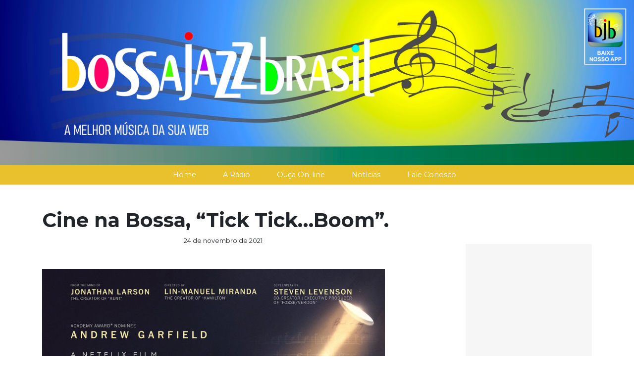

--- FILE ---
content_type: text/css
request_url: https://bossajazzbrasil.com/wp-content/themes/bossajazzbrasil/style.css
body_size: 1739
content:
/*
Theme Name: Bossajazzbrasil
Theme URI: https://bossajazzbrasil.com
Author: João Vitor Corrêa
Author URI: https://
Description: Tema desenvolvido por João Vitor
Version: 1.0
*/

/* FONTS */

@import url('https://fonts.googleapis.com/css2?family=Source+Sans+Pro:wght@400;600;700&display=swap');
@import url('https://fonts.googleapis.com/css2?family=Montserrat:wght@300;400;500;700&display=swap');

/* RESET */
body{font-family: 'Montserrat', sans-serif;}
h2{font-weight: 700;}

/* HEADER */

.page-aradio{background: url(/wp-content/uploads/2020/12/bossajazzbrasil_bg.png); background-size: cover;}
nav{background: rgba(233, 193, 45, 100);}
nav a{font-weight: 400; color: #FFFFFF; font-size: 0.9rem; text-align: center!important; margin: auto;}
nav a:hover{transition: 0.2s; text-decoration: none;}

#nav li{display: inline-block; list-style: none;}
#nav a{margin: 0 50px 0 0;}
#nav a:hover{color: #204419;}
.navbar-toggler{color: #FFFFFF;}
.fa-bars{color: #519046;}

.banner img{width: 100%;}

.translate{position: absolute; top: 100;}
.translate a{margin-right: 5px;}

audio::-webkit-media-controls-panel {background: rgba(81, 144, 70, 100); text-shadow: none;}

/* HOME */

.intro-home h2{color: rgba(81, 144, 70, 100);}
.intro-home img{width: 100%;}

#carousel img{width: 100%; height: 320px; object-fit: cover; margin-top: 32px;}
#carousel .carousel-caption{background: rgba(233, 193, 45, 0.8); color: #000000; padding: 10px 0 10px 0; margin: 0; font-weight: 700; font-size: 0.8rem;}
#carousel p{margin-bottom: 0rem!important;}

.sobre-radio{background: rgba(81, 144, 70, 100);}
.sobre-radio img{width: 150px;}

.mensagem-ouvintes h2{font-weight: 700; color: #e9c12d;}
.mensagem-ouvintes p{font-size: 14px;}

.ultimas-noticias{background: rgba(233, 193, 45, 100);}
.ultimas-noticias a:hover{text-decoration: none;}

.apps1 img{width: 200px;}
.apps2 img{width: 50%; margin-bottom: 0.5rem; float: left; padding-right: 5px;}
.apps h3{font-weight: 700; color: #519046; font-size: 1.8rem; margin-bottom: 20px; text-align: left; border-left: 5px solid #e9c12d; padding-left: 15px;}
.fa-music{color: #e9c12d;}
.tocando{padding: 10px 0 25px 0;}
.tocando p{background-color: #204419; color: #FFFFFF; padding: 5px 10px; border-radius: 15px; width: 100%;}

.newsletter form{background-color: #FFFFFF;}

.carousel-wrap {width: 100%; margin: auto; position: relative;}
.owl-carousel .owl-nav{overflow: hidden; height: 0px;}
.owl-theme .owl-dots .owl-dot.active span, .owl-theme .owl-dots .owl-dot:hover span { background: #2caae1;}
.owl-carousel .item {text-align: center;}
.owl-carousel .nav-btn{height: 47px; position: absolute; width: 26px; cursor: pointer; top: 100px !important;}
.owl-carousel .owl-prev.disabled, .owl-carousel .owl-next.disabled{pointer-events: none; opacity: 0.2;}
.owl-carousel .prev-slide{left: -33px;}
.owl-carousel .next-slide{right: -33px;}
.owl-carousel .prev-slide:hover{background-position: 0px -53px;}
.owl-carousel .next-slide:hover{ background-position: -24px -53px;}
span.img-text {text-decoration: none; outline: none; transition: all 0.4s ease; -webkit-transition: all 0.4s ease; -moz-transition: all 0.4s ease; -o-transition: all 0.4s ease; cursor: pointer; width: 100%; font-size: 23px; display: block; text-transform: capitalize;}
span.img-text:hover {color: #2caae1;}
.fa-chevron-left{background-color: #519046; color: #FFF; padding: 10px;}
.fa-chevron-right{background-color: #519046; color: #FFF; padding: 10px;}
.owl-dots{display: none;}

.infos-plus a{color: #FFFFFF;}
.infos-plus a:hover{color: #dfdfdf; text-decoration: none;}
.conexao{background-color: #e9c12d; margin-top: 0px;}
.aovivo{background-color: #519046;}

.eventos-home h3{ color: #FFFFFF;}
.image-news img{width: 100%; height: 300px; margin-bottom: 0px; object-fit: cover;}
.content-news a{color: #000000;}
.content-news a:hover{color: #519046;}
.content-news h3{color: #000000; font-weight: 700;}

.green{color: #519046; font-weight: 700;}

/* SOBRE */

.page-radio h1{font-weight: 700;}
.page-radio img{width: 100%; margin-bottom: 10px;}
.figure-caption{font-size: 13px;}

/* PAGE RADIO */

.page-aradio h3{font-weight: 700;}

/* NOTÍCIAS */

.page-noticias h1{font-weight: 700;}
.content-news a:hover{text-decoration: none;}
.page-noticias .content-news h3{font-size: 1.2rem;}
.page-noticias .content-news p{font-size: 0.8rem;}
.yellow h3{background-color: #f8c301; padding: 10px; color: #FFFFFF;}
.pink h3{background-color: #dc214c; padding: 10px; color: #FFFFFF;}
.green2 h3{background-color: #83c326; padding: 10px; color: #FFFFFF;}
.purple h3{background-color: #91207a; padding: 10px; color: #FFFFFF;}
.green3 h3{background-color: #0c9142; padding: 10px; color: #FFFFFF;}
.blue h3{background-color: #0093dd; padding: 10px; color: #FFFFFF;}

.more{color: #FFFFFF; background-color: #519046; padding: 10px; border-radius: 10px;}
.more:hover{color: #FFFFFF; background-color: #204419; transition: 0.2s;}

/* POST */

.the-post h1{font-weight: 700;}

/* CONTATO */

.page-contato h1{font-weight: 700;}
.page-contato h2{color: #519046;}
.page-contato label{font-size: 0.8rem;}
.page-contato input{padding: 10px; border-radius: 10px; border: 1px solid #d5d5d5; font-size: 0.7rem; margin-bottom: -15px;} 
.page-contato textarea{padding: 10px; border-radius: 10px; border: 1px solid #d5d5d5; font-size: 0.8rem;}
.page-contato #wpmtst_submit_testimonial{background-color: #519046; color: #FFFFFF;}
.page-contato #wpmtst_submit_testimonial:hover{background-color: #204419; transition: 1s;}

.contact {margin-bottom: 40px;}
#wpforms-form-227 label{font-size: 0.8rem; font-weight: 400;}
#wpforms-form-227 input{padding: 15px; border-radius: 10px; border: 1px solid #d5d5d5; font-size: 0.8rem;}
#wpforms-form-227 textarea{padding: 15px; border-radius: 10px; border: 1px solid #d5d5d5; font-size: 0.8rem;}
#wpforms-submit-227{background-color: #519046; color: #FFFFFF; border-radius: 10px;  font-size: 0.8rem;}
#wpforms-submit-227:hover{background-color: #204419; transition: 1s;}

.errorpage h1{font-weight: 700; font-size: 10rem;}

/* FOOTER */
footer{background: rgba(81, 144, 70, 100); color: #FFFFFF;}
footer a{color: #FFFFFF;}
footer a:hover{color: #e9c12d; text-decoration: none;}
footer p{font-size: 0.8rem;}
.footer h3{font-size: 18px; font-weight: 700;}
.footer img{width: 100%;}
.copy{background-color: #204419;}
.copy p{font-size: 0.7rem;}

/* PUBLICIDADE */

.the-sidebar img{width: 100%;}
.the-footer img{width: 100%;}


/* SCROLL */
::-webkit-scrollbar-track {background-color: #292929;}
::-webkit-scrollbar {width: 15px; background: #292929;}
::-webkit-scrollbar-thumb {background: #000;}
::selection {background:#969696; color:#FFF;}

@media (max-width: 576px) { 

    #nav a{font-weight: 700; margin-right: 10px;}
    #nav li{display: block; list-style: none; margin: 15px 0 15px 0;}
    #nav ul{margin: 0 0px 0 0; text-align: right; float: right;}
    #toggler{ margin-left: 80%; }

    #carousel img{margin-bottom: 30px;}
    #carousel .carousel-caption{background: rgba(233, 193, 45, 100); color: #000000; padding: 10px 0 10px 0; margin: 0; font-weight: 700; font-size: 0.8rem;}

    .apps img{width: 45%; margin-bottom: 0.5rem; float: left; margin: 0 5px;}
    .tocando{padding: 25px 0 80px 0; text-align: center;}
    .tocando p{background-color: #204419; color: #FFFFFF; padding: 5px 10px; border-radius: 15px; width: 100%; float: right;}

    .conexao{margin-top: 0px;}

    .logo img{width: 100%; height: 100px; padding: 0 20px;}
    .owl-carousel .nav-btn{display: none;}
    .owl-dots{display: block;}
    .image-news img{margin-bottom: 20px;}

    .eventos-home h3{margin-top: 40px;}
    .eventos-home iframe{margin-top: 20px;;}
    
    .the-post img{width: 100%; height: auto;}


    .footer img{width: 30%;}

}